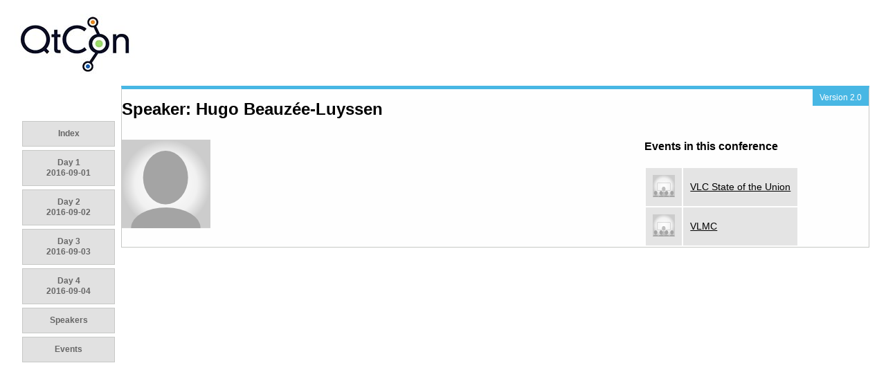

--- FILE ---
content_type: text/html
request_url: https://conf.qtcon.org/en/qtcon/public/speakers/979.html
body_size: 678
content:
<!DOCTYPE html>
<html>
<head>
<meta content='text/html; charset=utf-8' http-equiv='content-type'>
<title>qtcon: QtCon Program</title>
<link href="../../../../assets/public_schedule-330cf47bd14a3ee72c98992f20dc1847.css" media="screen" rel="stylesheet" type="text/css" />
<link href="../schedule/style.css" media="all" rel="stylesheet" type="text/css" />
<link href="../../../../assets/public_schedule_print-233e241f259049e63e89cebef83c15ee.css" media="print" rel="stylesheet" type="text/css" />
<script src="../../../../assets/application-2d7ce5d524574b2127bf26b1a9f7eca3.js" type="text/javascript"></script>
</head>
<body>
<div id='wrapper'>
<div id='header'>
<img alt='' src='../../../../assets/qtcon.jpg' style='padding-left: 20px; margin-top: 20px'>
<div id='top-navigation'>
<ul class='horizontal-navigation'>
<li>
<a href="../schedule.html">Index</a>
</li>
<li>
<a href='../schedule/2016-09-01.html'>
Day 1
<br>
<span class='small-font'>2016-09-01</span>
</a>
</li>
<li>
<a href='../schedule/2016-09-02.html'>
Day 2
<br>
<span class='small-font'>2016-09-02</span>
</a>
</li>
<li>
<a href='../schedule/2016-09-03.html'>
Day 3
<br>
<span class='small-font'>2016-09-03</span>
</a>
</li>
<li>
<a href='../schedule/2016-09-04.html'>
Day 4
<br>
<span class='small-font'>2016-09-04</span>
</a>
</li>
<li class='selected'>
<a href="../speakers.html">Speakers</a>
</li>
<li>
<a href="../events.html">Events</a>
</li>
</ul>
</div>
<br class='clear'>
</div>
<div id='main-content'>
<p class='release'>
Version 2.0
</p>
<h2 class='title'>Speaker: Hugo Beauzée-Luyssen</h2>
<div class='column left' id='basic'>
<div class="image large"><img alt="Person_large" src="../../../../assets/person_large-a1dc981da5d1712bc762f3078f201174.png" /></div>
<p class="abstract"></p>
<p class="description"></p>
</div>
<div class='column left' id='details'>
</div>
<div class='column right' id='sidebar'>
<h3>Events in this conference</h3>
<table class='list'>
<tbody>
<tr>
<td><div class="image small"><img alt="Event_small" src="../../../../assets/event_small-4f58c6607b3bee49010213dc5317c9e6.png" /></div></td>
<td><a href="../events/499.html">VLC State of the Union</a></td>
</tr>
<tr>
<td><div class="image small"><img alt="Event_small" src="../../../../assets/event_small-4f58c6607b3bee49010213dc5317c9e6.png" /></div></td>
<td><a href="../events/748.html">VLMC</a></td>
</tr>
</tbody>
</table>
</div>

<br class='clear'>
</div>
</div>
</body>
</html>


--- FILE ---
content_type: text/css
request_url: https://conf.qtcon.org/assets/public_schedule-330cf47bd14a3ee72c98992f20dc1847.css
body_size: 1401
content:
.formtastic,.formtastic ul,.formtastic ol,.formtastic li,.formtastic fieldset,.formtastic legend,.formtastic input,.formtastic textarea,.formtastic select,.formtastic p{margin:0;padding:0}.formtastic fieldset{border:0}.formtastic em,.formtastic strong{font-style:normal;font-weight:normal}.formtastic ol,.formtastic ul{list-style:none}.formtastic abbr,.formtastic acronym{border:0;font-variant:normal}.formtastic input,.formtastic textarea{font-family:sans-serif;font-size:inherit;font-weight:inherit}.formtastic input,.formtastic textarea,.formtastic select{font-size:100%}.formtastic legend{white-space:normal;color:#000}.formtastic .errors{color:#cc0000;margin:0.5em 0 1.5em 25%;list-style:square}.formtastic .errors li{padding:0;border:none;display:list-item}.formtastic .buttons{overflow:hidden;padding-left:25%}.formtastic .button{float:left;padding-right:0.5em}.formtastic .inputs{overflow:hidden}.formtastic .input{overflow:hidden;padding:0.5em 0;margin-top:-0.5em;margin-bottom:1em}.formtastic .input .label{display:block;width:25%;float:left;padding-top:.2em}.formtastic .fragments .label,.formtastic .choices .label{position:absolute;width:95%;left:0px}.formtastic .fragments .label label,.formtastic .choices .label label{position:absolute}.formtastic .choices{position:relative}.formtastic .choices-group{float:left;width:74%;margin:0;padding:0 0 0 25%}.formtastic .choice{padding:0;border:0}.formtastic .input .inline-hints{color:#666;margin:0.5em 0 0 25%}.formtastic .inline-errors{color:#cc0000;margin:0.5em 0 0 25%}.formtastic .errors{color:#cc0000;margin:0.5em 0 0 25%;list-style:square}.formtastic .errors li{padding:0;border:none;display:list-item}.formtastic .stringish input{width:72%}.formtastic .stringish input[size]{width:auto;max-width:72%}.formtastic .text textarea{width:72%}.formtastic .text textarea[cols]{width:auto;max-width:72%}.formtastic .hidden{display:none}.formtastic .boolean label{padding-left:25%;display:block}.formtastic .choices-group{margin-bottom:-0.5em}.formtastic .choice{margin:0.1em 0 0.5em 0}.formtastic .choice label{float:none;width:100%;line-height:100%;padding-top:0;margin-bottom:0.6em}.formtastic .choice label input,.formtastic .boolean label input{margin:0 0.3em 0 0.1em;line-height:100%}.formtastic .fragments{position:relative}.formtastic .fragments-group{float:left;width:74%;margin:0;padding:0 0 0 25%}.formtastic .fragment{float:left;width:auto;margin:0 .3em 0 0;padding:0;border:0}.formtastic .fragment label{display:none}.formtastic .fragment label input{display:inline;margin:0;padding:0}form.formtastic div.nested-fields fieldset hr{margin-left:150px}*{margin:0;padding:0}body{font:normal 12px verdana, sans-serif;background:#ffffff}#wrapper{width:100%}#header h1{padding:15px 26px}#main-content p.release{float:right;background-color:#48B7E4;color:white;font-size:100%;margin-bottom:10px;margin-left:0;margin-right:0;margin-top:0;padding-bottom:5px;padding-left:10px;padding-right:10px;padding-top:5px}#main-content>ul{margin-left:20px}ul.horizontal-navigation{height:35px;width:135px;left:20px;position:absolute;top:170px}ul.horizontal-navigation li{background-color:#E1E1E1;border:solid 1px #C7C8C6;list-style:none;margin:5px 1px 0 0}ul.horizontal-navigation li a{color:#666;padding:10px 25px;text-align:center;display:block;font:bold 12px verdana, sans-serif;text-decoration:none;line-height:125%}.clear{clear:both;line-height:1px;height:1px}#main-content{position:absolute;left:175px;right:2em;height:auto;border-style:solid;border-width:5px 1px 1px;border-color:#48B7E4 #C7C8C6 #C7C8C6;background-color:#FEFEFE}#main-content>h2{font-size:24px;padding-top:15px}#main-table{margin:10px 20px;width:auto;height:auto;overflow:visible}table#time-line{border-spacing:0;width:45px;border:1px solid transparent;height:auto;background:#fff;font:bold 12px verdana, sans-serif;color:#666;float:left}#time-line td{border-top:5px solid #48B7E4;vertical-align:middle;text-align:center}td#top-left{border-top:none;height:25px}#conference-rooms{left:45px;top:0px}table.rooms-table{table-layout:fixed;border-spacing:0;background:#e4e4e4;position:relative}table.rooms-table td{border:1px solid white;border-top:none;vertical-align:top}table.rooms-table th{height:25px;padding:3px;border:1px solid #fff;text-align:center;color:#fff;margin:0;border-bottom:1px solid #9D9D9D;font-weight:bold;background:#666}.event{width:98%;height:98%;border:1px solid;-webkit-border-radius:5px;-moz-border-radius:5px;border-radius:5px}.event-wrapper{height:100%;-webkit-border-radius:5px;-moz-border-radius:5px;border-radius:5px;background:-moz-linear-gradient(top, rgba(255,255,255,0.2) 0%, rgba(255,255,255,0.6) 100%);background:-webkit-gradient(linear, left top, left bottom, color-stop(0%, rgba(255,255,255,0.2)), color-stop(100%, rgba(255,255,255,0.6)));background:-webkit-linear-gradient(top, rgba(255,255,255,0.2) 0%, rgba(255,255,255,0.6) 100%);background:-o-linear-gradient(top, rgba(255,255,255,0.2) 0%, rgba(255,255,255,0.6) 100%);background:-ms-linear-gradient(top, rgba(255,255,255,0.2) 0%, rgba(255,255,255,0.6) 100%);filter:progid:DXImageTransform.Microsoft.gradient( startColorstr='#33ffffff', endColorstr='#66ffffff',GradientType=0 );background:linear-gradient(top, rgba(255,255,255,0.2) 0%, rgba(255,255,255,0.6) 100%)}.event-header{position:relative;width:100%;height:auto}.event-header h2{padding:5px;font-size:11px}.event-details{overflow:auto;width:100%;height:67%;font-size:11px}.event-details p{margin:5px}.cell{width:96%;border-bottom:1px solid #9D9D9D}div.event.track-default{background-color:#fefd7f;border-color:#fefd7f}div.event.track-default div.event-header{background-color:#fefd7f}div.subtitle{font-style:italic;display:block;margin-bottom:10px}div.speakers{font-weight:bold}table.list{border-spacing:2px;font-size:14px}table.list td{background:#e4e4e4;padding:10px}ul{margin-left:1em}a{color:#000;text-decoration:none}table.list a:hover{text-decoration:underline}table.list a img{border:none}.column-left{width:30%;float:left}.column-right{width:30%;float:right}h2.title,h3.title{margin-bottom:30px}.column{font-size:14px}.column h3,.column p,.column ul{margin-bottom:20px}.column.left{float:left;margin-right:20px}.column.right{float:right}.column#basic{width:40%}.column#details{width:20%}.column#sidebar{width:30%}.column#basic div.image{margin-right:10px;margin-bottom:10px;float:left}p.abstract{font-style:italic}#pagination{text-align:right}.page-button{background:#5d5e5d;border-bottom:1px solid #9D9D9D;font-weight:bold;font-size:24px;padding:5px 10px 5px 10px;margin:5px;color:#fff;-webkit-border-radius:5px;-moz-border-radius:5px;border-radius:5px}.page-button.disabled{background:#9D9D9D;color:#9D9D9D}span#pages{padding:10px 10px 10px 10px;font-size:14px;font-weight:bold}.column a{text-decoration:underline}


--- FILE ---
content_type: text/css
request_url: https://conf.qtcon.org/en/qtcon/public/schedule/style.css
body_size: 833
content:
  .cell-height1 { 
    height: 20px;
  }
  .cell-height2 { 
    height: 38px;
  }
  .cell-height3 { 
    height: 58px;
  }
  .cell-height4 { 
    height: 78px;
  }
  .cell-height5 { 
    height: 98px;
  }
  .cell-height6 { 
    height: 118px;
  }
  .cell-height7 { 
    height: 138px;
  }
  .cell-height8 { 
    height: 158px;
  }
  .cell-height9 { 
    height: 178px;
  }
  .cell-height10 { 
    height: 198px;
  }
  .cell-height11 { 
    height: 218px;
  }
  .cell-height12 { 
    height: 238px;
  }
  .cell-height13 { 
    height: 258px;
  }
  .cell-height14 { 
    height: 278px;
  }
  .cell-height15 { 
    height: 298px;
  }
  .cell-height16 { 
    height: 318px;
  }
  .cell-height17 { 
    height: 338px;
  }
  .cell-height18 { 
    height: 358px;
  }
  .cell-height19 { 
    height: 378px;
  }
  .cell-height20 { 
    height: 398px;
  }
  .cell-height21 { 
    height: 418px;
  }
  .cell-height22 { 
    height: 438px;
  }
  .cell-height23 { 
    height: 458px;
  }
  .cell-height24 { 
    height: 478px;
  }
  .cell-height25 { 
    height: 498px;
  }
  .cell-height26 { 
    height: 518px;
  }
  .cell-height27 { 
    height: 538px;
  }
  .cell-height28 { 
    height: 558px;
  }
  .cell-height29 { 
    height: 578px;
  }
  .cell-height30 { 
    height: 598px;
  }
  .cell-height31 { 
    height: 618px;
  }
  .cell-height32 { 
    height: 638px;
  }
  .cell-height33 { 
    height: 658px;
  }
  .cell-height34 { 
    height: 678px;
  }
  .cell-height35 { 
    height: 698px;
  }
  .cell-height36 { 
    height: 718px;
  }
  .cell-height37 { 
    height: 738px;
  }
  .cell-height38 { 
    height: 758px;
  }
  .cell-height39 { 
    height: 778px;
  }
  .cell-height40 { 
    height: 798px;
  }
  .cell-height41 { 
    height: 818px;
  }
  .cell-height42 { 
    height: 838px;
  }
  .cell-height43 { 
    height: 858px;
  }
  .cell-height44 { 
    height: 878px;
  }
  .cell-height45 { 
    height: 898px;
  }
  .cell-height46 { 
    height: 918px;
  }
  .cell-height47 { 
    height: 938px;
  }
  .cell-height48 { 
    height: 958px;
  }
  .cell-height49 { 
    height: 978px;
  }
  .cell-height50 { 
    height: 998px;
  }
  .cell-height51 { 
    height: 1018px;
  }
  .cell-height52 { 
    height: 1038px;
  }
  .cell-height53 { 
    height: 1058px;
  }
  .cell-height54 { 
    height: 1078px;
  }
  .cell-height55 { 
    height: 1098px;
  }
  .cell-height56 { 
    height: 1118px;
  }
  .cell-height57 { 
    height: 1138px;
  }
  .cell-height58 { 
    height: 1158px;
  }
  .cell-height59 { 
    height: 1178px;
  }
  .cell-height60 { 
    height: 1198px;
  }
  .cell-height61 { 
    height: 1218px;
  }
  .cell-height62 { 
    height: 1238px;
  }
  .cell-height63 { 
    height: 1258px;
  }
  .cell-height64 { 
    height: 1278px;
  }
  .cell-height65 { 
    height: 1298px;
  }
  .cell-height66 { 
    height: 1318px;
  }
  .cell-height67 { 
    height: 1338px;
  }
  .cell-height68 { 
    height: 1358px;
  }
  .cell-height69 { 
    height: 1378px;
  }
  .cell-height70 { 
    height: 1398px;
  }
  .cell-height71 { 
    height: 1418px;
  }
  .cell-height72 { 
    height: 1438px;
  }
  .cell-height73 { 
    height: 1458px;
  }
  .cell-height74 { 
    height: 1478px;
  }
  .cell-height75 { 
    height: 1498px;
  }
  .cell-height76 { 
    height: 1518px;
  }
  .cell-height77 { 
    height: 1538px;
  }
  .cell-height78 { 
    height: 1558px;
  }
  .cell-height79 { 
    height: 1578px;
  }
  .cell-height80 { 
    height: 1598px;
  }
  .cell-height81 { 
    height: 1618px;
  }
  .cell-height82 { 
    height: 1638px;
  }
  .cell-height83 { 
    height: 1658px;
  }
  .cell-height84 { 
    height: 1678px;
  }
  .cell-height85 { 
    height: 1698px;
  }
  .cell-height86 { 
    height: 1718px;
  }
  .cell-height87 { 
    height: 1738px;
  }
  .cell-height88 { 
    height: 1758px;
  }
  .cell-height89 { 
    height: 1778px;
  }
  .cell-height90 { 
    height: 1798px;
  }
  .cell-height91 { 
    height: 1818px;
  }
  .cell-height92 { 
    height: 1838px;
  }
  .cell-height93 { 
    height: 1858px;
  }
  .cell-height94 { 
    height: 1878px;
  }
  .cell-height95 { 
    height: 1898px;
  }
  .cell-height96 { 
    height: 1918px;
  }
  .cell-height97 { 
    height: 1938px;
  }
  .cell-height98 { 
    height: 1958px;
  }
  .cell-height99 { 
    height: 1978px;
  }
  .cell-height100 { 
    height: 1998px;
  }

    .event.track-3d {
      background-color: #FFCDD2;
      border-color: #FFCDD2;
    }
    .event.track-3d div.event-header {
      background-color: #FFCDD2;
    }
    .event.track-architecture {
      background-color: #000000;
      border-color: #000000;
    }
    .event.track-architecture div.event-header {
      background-color: #000000;
    }
    .event.track-automotive-mobile-and-embedded {
      background-color: #F06292;
      border-color: #F06292;
    }
    .event.track-automotive-mobile-and-embedded div.event-header {
      background-color: #F06292;
    }
    .event.track-best-practices {
      background-color: #BA68C8;
      border-color: #BA68C8;
    }
    .event.track-best-practices div.event-header {
      background-color: #BA68C8;
    }
    .event.track-best-practices {
      background-color: #BA68C8;
      border-color: #BA68C8;
    }
    .event.track-best-practices div.event-header {
      background-color: #BA68C8;
    }
    .event.track-beyond-code {
      background-color: #D1C4E9;
      border-color: #D1C4E9;
    }
    .event.track-beyond-code div.event-header {
      background-color: #D1C4E9;
    }
    .event.track-break {
      background-color: #FFFFFF;
      border-color: #FFFFFF;
    }
    .event.track-break div.event-header {
      background-color: #FFFFFF;
    }
    .event.track-codecs {
      background-color: #E8EAF6;
      border-color: #E8EAF6;
    }
    .event.track-codecs div.event-header {
      background-color: #E8EAF6;
    }
    .event.track-community {
      background-color: #B3E5FC;
      border-color: #B3E5FC;
    }
    .event.track-community div.event-header {
      background-color: #B3E5FC;
    }
    .event.track-community {
      background-color: #B3E5FC;
      border-color: #B3E5FC;
    }
    .event.track-community div.event-header {
      background-color: #B3E5FC;
    }
    .event.track-design {
      background-color: #000000;
      border-color: #000000;
    }
    .event.track-design div.event-header {
      background-color: #000000;
    }
    .event.track-distributing-software-and-resources {
      background-color: #64B5F6;
      border-color: #64B5F6;
    }
    .event.track-distributing-software-and-resources div.event-header {
      background-color: #64B5F6;
    }
    .event.track-embedded {
      background-color: #000000;
      border-color: #000000;
    }
    .event.track-embedded div.event-header {
      background-color: #000000;
    }
    .event.track-framework {
      background-color: #000000;
      border-color: #000000;
    }
    .event.track-framework div.event-header {
      background-color: #000000;
    }
    .event.track-free-software-community {
      background-color: #000000;
      border-color: #000000;
    }
    .event.track-free-software-community div.event-header {
      background-color: #000000;
    }
    .event.track-free-software-policies-and-politics {
      background-color: #4DD0E1;
      border-color: #4DD0E1;
    }
    .event.track-free-software-policies-and-politics div.event-header {
      background-color: #4DD0E1;
    }
    .event.track-geolocation {
      background-color: #CDDC39;
      border-color: #CDDC39;
    }
    .event.track-geolocation div.event-header {
      background-color: #CDDC39;
    }
    .event.track-in-depth {
      background-color: #26A69A;
      border-color: #26A69A;
    }
    .event.track-in-depth div.event-header {
      background-color: #26A69A;
    }
    .event.track-kde-s-latest-and-greatest {
      background-color: #2196F3;
      border-color: #2196F3;
    }
    .event.track-kde-s-latest-and-greatest div.event-header {
      background-color: #2196F3;
    }
    .event.track-keynote {
      background-color: #B2DFDB;
      border-color: #B2DFDB;
    }
    .event.track-keynote div.event-header {
      background-color: #B2DFDB;
    }
    .event.track-let-s-talk-business {
      background-color: #FFEB3B;
      border-color: #FFEB3B;
    }
    .event.track-let-s-talk-business div.event-header {
      background-color: #FFEB3B;
    }
    .event.track-let-s-talk-software {
      background-color: #FFC107;
      border-color: #FFC107;
    }
    .event.track-let-s-talk-software div.event-header {
      background-color: #FFC107;
    }
    .event.track-misc {
      background-color: #FF9800;
      border-color: #FF9800;
    }
    .event.track-misc div.event-header {
      background-color: #FF9800;
    }
    .event.track-mobile {
      background-color: #000000;
      border-color: #000000;
    }
    .event.track-mobile div.event-header {
      background-color: #000000;
    }
    .event.track-multithreading {
      background-color: #FF7043;
      border-color: #FF7043;
    }
    .event.track-multithreading div.event-header {
      background-color: #FF7043;
    }
    .event.track-opengl-and-3d {
      background-color: #E53935;
      border-color: #E53935;
    }
    .event.track-opengl-and-3d div.event-header {
      background-color: #E53935;
    }
    .event.track-platforms-and-integration {
      background-color: #BCAAA4;
      border-color: #BCAAA4;
    }
    .event.track-platforms-and-integration div.event-header {
      background-color: #BCAAA4;
    }
    .event.track-qt-in-use {
      background-color: #4CAF50;
      border-color: #4CAF50;
    }
    .event.track-qt-in-use div.event-header {
      background-color: #4CAF50;
    }
    .event.track-qtquick {
      background-color: #8BC34A;
      border-color: #8BC34A;
    }
    .event.track-qtquick div.event-header {
      background-color: #8BC34A;
    }
    .event.track-technical-discussions {
      background-color: #8D6E63;
      border-color: #8D6E63;
    }
    .event.track-technical-discussions div.event-header {
      background-color: #8D6E63;
    }
    .event.track-testing {
      background-color: #000000;
      border-color: #000000;
    }
    .event.track-testing div.event-header {
      background-color: #000000;
    }
    .event.track-testing-and-continuous-integration {
      background-color: #E0E0E0;
      border-color: #E0E0E0;
    }
    .event.track-testing-and-continuous-integration div.event-header {
      background-color: #E0E0E0;
    }
    .event.track-tooling {
      background-color: #90A4AE;
      border-color: #90A4AE;
    }
    .event.track-tooling div.event-header {
      background-color: #90A4AE;
    }
    .event.track-web {
      background-color: #607D8B;
      border-color: #607D8B;
    }
    .event.track-web div.event-header {
      background-color: #607D8B;
    }


--- FILE ---
content_type: text/css
request_url: https://conf.qtcon.org/assets/public_schedule_print-233e241f259049e63e89cebef83c15ee.css
body_size: 366
content:
*{margin:0;padding:0}body{font:normal 12px verdana;background:#ffffff}#wrapper{width:100%}#header h1{padding:15px 26px;float:left}#top-navigation{display:none}.clear{clear:both;line-height:1px;height:1px}#main-content{padding:15px 26px;width:96%;height:auto;display:table}#main-content>h2{font-size:24px}.small-font{font-size:8px}#main-table{margin:10px auto;width:auto;border:1px solid #bababa;height:auto;overflow:visible;position:absolute}table#time-line{border-spacing:0;width:45px;border:1px solid #000;height:auto;font:bold 12px verdana;position:absolute;top:0px;left:0px}#time-line td{vertical-align:middle;text-align:center}td#top-left{height:36px;border-bottom:1px solid #000}#conference-rooms{position:absolute;left:45px;top:0px;overflow:display !important;width:auto !important}table.rooms-table{table-layout:fixed;border-spacing:0;position:relative}table.rooms-table td{border:1px solid #000;border-left:1px solid #000;vertical-align:top}table.rooms-table th{height:36px;border:1px solid #000;border-left:1px solid #000;text-align:center;color:#000;margin:0;border-bottom:1px solid #000;font-weight:bold}.event{width:98%;height:98%;border:1px solid;-webkit-border-radius:5px;-moz-border-radius:5px;border-radius:5px}.event-wrapper{height:100%;-webkit-border-radius:5px;-moz-border-radius:5px;border-radius:5px;background:#f0f0f0}.event-header{position:relative;width:100%;height:auto}.event-header h2{padding:5px;font-size:11px}.event-details{overflow:auto;width:100%;height:67%;font-size:11px}.event-details p{margin:5px}.cell{width:96%;border-bottom:1px solid #000}div.event.track-default{background-color:#000;border-color:#000}div.event.track-default div.event-header{background-color:#000}div.subtitle{font-style:italic;display:block;margin-bottom:10px}div.speakers{font-weight:bold}table.list{border-spacing:2px;font-size:14px}table.list td{background:#e4e4e4;padding:10px}ul{margin-left:1em}a{color:#000;text-decoration:none}table.list a:hover{text-decoration:underline}table.list a img{border:none}.column-left{width:30%;float:left}.column-right{width:30%;float:right}h2.title,h3.title{margin-bottom:30px}.column{font-size:14px}.column h3,.column p,.column ul{margin-bottom:20px}.column.left{float:left;margin-right:20px}.column.right{float:right}.column#basic{width:40%}.column#details{width:20%}.column#sidebar{width:30%}.column#basic div.image{margin-right:10px;margin-bottom:10px;float:left}p.abstract{font-style:italic}#pagination{text-align:right;display:none}
